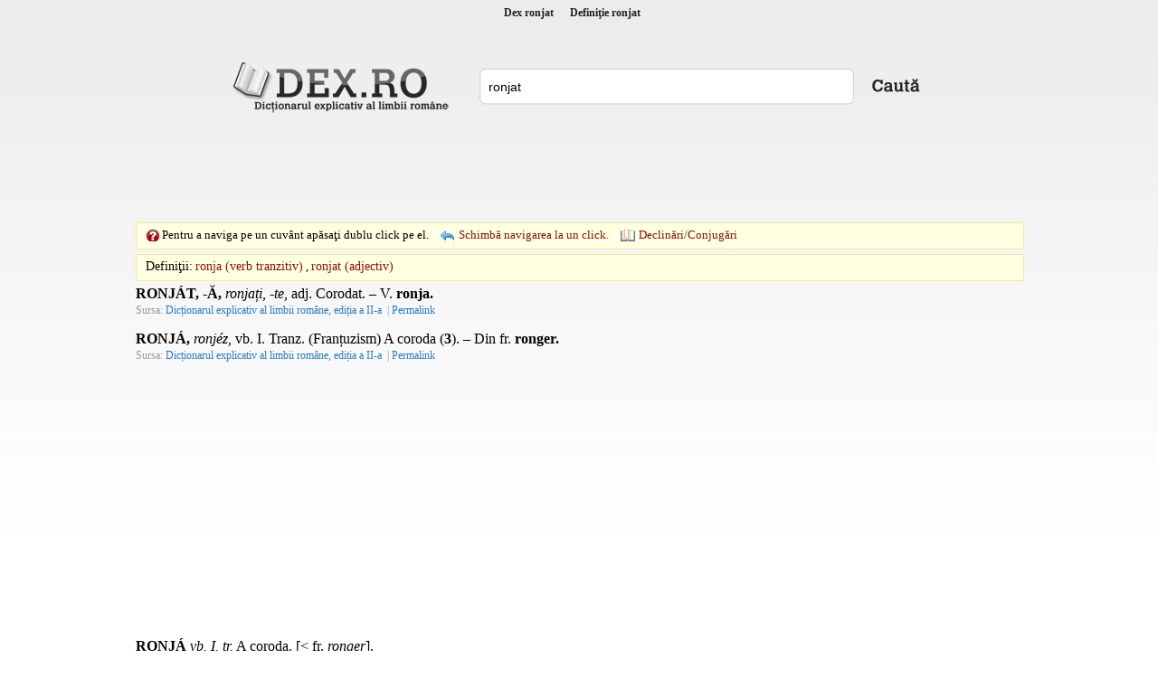

--- FILE ---
content_type: text/html; charset=utf-8
request_url: https://www.dex.ro/ronjat
body_size: 8286
content:
<!DOCTYPE html PUBLIC "-//W3C//DTD XHTML 1.0 Transitional//EN" "http://www.w3.org/TR/xhtml1/DTD/xhtml1-transitional.dtd">
<html xmlns="http://www.w3.org/1999/xhtml">
<head>
<meta http-equiv="Content-Type" content="text/html; charset=utf-8" />
<title>Dex ronjat, ronjat, definiţie ronjat, dex.ro</title>
<meta name="description" content="RONJÁT, -Ă, ronjați, -te, adj. Corodat. – V. ronja."/>
<meta name="keywords" content="dex ronjat,sinonime ronjat,definitie ronjat,declinari ronjat,conjugari ronjat"/>
<!-- Open Graph / Facebook -->
<meta property="og:type" content="website">
<meta property="og:url" content="https://www.dex.ro/ronjat">
<meta property="og:title" content="">
<meta property="og:description" content="RONJÁT, -Ă, ronjați, -te, adj. Corodat. – V. ronja.">
<meta property="og:image" content="https://www.dex.ro/img-cm9uamF0.png">
<link rel="stylesheet" type="text/css" href="https://www.dex.ro/style.css" />
<script type="text/javascript" src="https://www.dex.ro/js/jquery.min.js"></script>
<script type="text/javascript" src="https://www.dex.ro/js/js.js"></script>
<link rel="canonical" href="https://www.dex.ro/ronjat" />
</head>
<body>
<div id="header">
<h1 title="Dex ronjat"><a href='https://www.dex.ro/ronjat' title='Dex ronjat'>Dex ronjat</a></h1>
<h2 title="Definiţie ronjat">Definiţie ronjat</h2>
</div>

<div class="social" align="center">
 
 
 
 <div id="fb-root" style="display:inline;"></div>
<script>(function(d, s, id) {
  var js, fjs = d.getElementsByTagName(s)[0];
  if (d.getElementById(id)) return;
  js = d.createElement(s); js.id = id;
  js.src = "//connect.facebook.net/en_US/all.js#xfbml=1";
  fjs.parentNode.insertBefore(js, fjs);
}(document, 'script', 'facebook-jssdk'));</script>

 
 
 <table style="height:27px;">
 	<tr>
 		<td valign="bottom"><div class="fb-like" data-href="https://www.dex.ro" data-send="true" data-layout="button_count" data-width="160" data-show-faces="true"></div></td>
	</tr>
</table>
 
 
</div>     
<div class="content">
  <div class="logo1"><a href="https://www.dex.ro/" title="dex.ro"></a></div>
  <div class="search" style="padding-top:10px;">
    <div class="search_form">
	  <form action="https://www.dex.ro/dex.php" method="post" name="fdex">
      <input style="width:395px" name="word" id="word" value="ronjat" />
	  </form>
    </div>
    <div class="search_button"><a href="javascript:;" onclick="document.forms['fdex'].submit()"></a></div>
  </div>
  
<div class="ads_dex"><!-- <div style="width:728px;height:90px;border:1px solid #c9ddff;">&nbsp;</div> -->
<script async src="//pagead2.googlesyndication.com/pagead/js/adsbygoogle.js"></script>
<!-- dex.ro_728_90_2019 -->
<ins class="adsbygoogle"
     style="display:inline-block;width:728px;height:90px"
     data-ad-client="ca-pub-5052603324158834"
     data-ad-slot="8836846416"></ins>
<script>
(adsbygoogle = window.adsbygoogle || []).push({});
</script></div>	
  
  <div style="clear:both">&nbsp;</div>
			
	<div id="ticker">
  		<span class="click1"></span> 
        <span class="text1">Pentru a naviga pe un cuvânt apăsaţi dublu click pe el.</span>
        <span class="change click2"><a href='javascript:;' onclick='navigOneClick();'>Schimbă navigarea la un click.</a></span>
         <span class="change declinari"><a href='javascript:;' onclick="ajaxParadigm('49466,72889');">Declinări/Conjugări</a></span>          <span id="dexWord"></span>
   	</div>
    
		<div id='ticker2'><a href='javascript:;' onclick='window.location.href="https://www.dex.ro/ronjat"' style='color:black;' title='Toate Definiţiile'>Definiţii:</a> <span class='lexem'><a id='lex_49466' rel="nofollow" href="javascript:;" onclick="ajaxDex(49466,'ronja','double_click',this);">ronja (verb tranzitiv)</a> , <a id='lex_72889' rel="nofollow" href="javascript:;" onclick="ajaxDex(72889,'ronjat','double_click',this);">ronjat (adjectiv)</a> </span><span id='nextURL'>&nbsp;</span><span id='loadingAjax' class='toright'>&nbsp;</span></div>        
        
      
	    
 

<div id='paradigm'></div><div id='results'>
<div class='res'><strong>RONJÁT, -Ă,</strong> <i>ronjați, -te,</i> <span title="adjectiv">adj.</span> Corodat. &#x2013; <span title="vezi; (urmat de un nume de limbă) vechi">V.</span> <strong>ronja.</strong></div><span class='source'>Sursa: <a class='asource' href='javascript:;' rel="nofollow" title='Dicționarul explicativ al limbii române, ediția a II-a'>Dicționarul explicativ al limbii române, ediția a II-a</a> | <a class='asource' href='https://www.dex.ro/ronjat/60317' rel="nofollow" title='Link doar către această definiție'>Permalink</a></span>


<div class='res'><strong>RONJÁ,</strong> <i>ronjéz,</i> <span title="verb">vb.</span> I. <span title="tranzitiv">Tranz.</span> (Franțuzism) A coroda (<strong>3</strong>). &#x2013; Din <span title="limba franceză">fr.</span> <strong>ronger.</strong></div><span class='source'>Sursa: <a class='asource' href='javascript:;' rel="nofollow" title='Dicționarul explicativ al limbii române, ediția a II-a'>Dicționarul explicativ al limbii române, ediția a II-a</a> | <a class='asource' href='https://www.dex.ro/ronja/60301' rel="nofollow" title='Link doar către această definiție'>Permalink</a></span>


<div style='margin-top:20px; margin-bottom:20px;' align='center'><script async src="https://pagead2.googlesyndication.com/pagead/js/adsbygoogle.js"></script>
<!-- dex.ro_350x250_2019 -->
<ins class="adsbygoogle"
     style="display:inline-block;width:300px;height:250px"
     data-ad-client="ca-pub-5052603324158834"
     data-ad-slot="7574898887"></ins>
<script>
(adsbygoogle = window.adsbygoogle || []).push({});
</script></div><div class='res'><strong>RONJÁ</strong> <i>vb. I. tr.</i> A coroda. [&lt; fr. <i>ronger</i>].</div><span class='source'>Sursa: <a class='asource' href='javascript:;' rel="nofollow" title='Dicționar de neologisme'>Dicționar de neologisme</a> | <a class='asource' href='https://www.dex.ro/ronja/437843' rel="nofollow" title='Link doar către această definiție'>Permalink</a></span>


<div class='res'><strong>ronjá </strong> vb., ind. prez. 1 sg. <i>ronjéz,</i> 3 sg. și pl. <i>ronjeáză</i></div><span class='source'>Sursa: <a class='asource' href='javascript:;' rel="nofollow" title='Dicționar ortografic al limbii române'>Dicționar ortografic al limbii române</a> | <a class='asource' href='https://www.dex.ro/ronjá /279079' rel="nofollow" title='Link doar către această definiție'>Permalink</a></span>


</div>

 
 
 
	<br />
	<br />
    
<script type="text/javascript">
 	 
		$('.res').dblclick(function() {
		  checkDbl();
		});	
		
	
 	var jsLexems = [];
	jsLexems[49466] = ['(verb tranzitiv)', 'double_click', 'ronja'];
jsLexems[72889] = ['(adjectiv)', 'double_click', 'ronjat'];
 
</script>    
   
	<div class="copyright"> 
    <span>&copy; 2026 DEX.RO</span> | <span><a href="https://www.dex.ro/contact.php" rel="nofollow" title="Contact">Contact</a></span> | 
	<span><a href="https://m.dex.ro" title="dex.ro Mobile">Mobile</a></span> | 
    <span><a href="https://www.dex.ro/expresii.html" title="Expresii românești">Expresii</a></span> | 
    <span><a href="https://play.google.com/store/apps/details?id=com.dexro.ro" target="_blank">Android</a></span> | 
	<span><a href="https://www.dex.ro/privacy.php" title="">Politica de Confidențialitate</a></span>
	</div>
</div>

 
<div class="thankss" style="margin-top:15px">Copyright (C) 2004-2026 DEX.RO</div>

<div class="thankss" style="margin-top:5px">Sursa: www.dexonline.ro - <a href="https://wiki.dexonline.ro/wiki/Informa%C8%9Bii#licenta" target="_blank">Informații despre licență</a> - Dex Online - Dicționar explicativ al limbii române</div>
	
<script type="text/javascript">
/*
  var _gaq = _gaq || [];
  _gaq.push(['_setAccount', 'UA-28648327-1']);
  _gaq.push(['_trackPageview']);

  (function() {
    var ga = document.createElement('script'); ga.type = 'text/javascript'; ga.async = true;
    ga.src = ('https:' == document.location.protocol ? 'https://ssl' : 'http://www') + '.google-analytics.com/ga.js';
    var s = document.getElementsByTagName('script')[0]; s.parentNode.insertBefore(ga, s);
  })();
*/
</script>    
 

 
 
 
<script src="//www.dex.ro/privacy.js"></script>
    
	

     <br />
	 
	    
</body>
</html>


--- FILE ---
content_type: text/html; charset=utf-8
request_url: https://www.google.com/recaptcha/api2/aframe
body_size: 268
content:
<!DOCTYPE HTML><html><head><meta http-equiv="content-type" content="text/html; charset=UTF-8"></head><body><script nonce="WWdxR3MioLbj5S6xY6LwXQ">/** Anti-fraud and anti-abuse applications only. See google.com/recaptcha */ try{var clients={'sodar':'https://pagead2.googlesyndication.com/pagead/sodar?'};window.addEventListener("message",function(a){try{if(a.source===window.parent){var b=JSON.parse(a.data);var c=clients[b['id']];if(c){var d=document.createElement('img');d.src=c+b['params']+'&rc='+(localStorage.getItem("rc::a")?sessionStorage.getItem("rc::b"):"");window.document.body.appendChild(d);sessionStorage.setItem("rc::e",parseInt(sessionStorage.getItem("rc::e")||0)+1);localStorage.setItem("rc::h",'1767664215777');}}}catch(b){}});window.parent.postMessage("_grecaptcha_ready", "*");}catch(b){}</script></body></html>